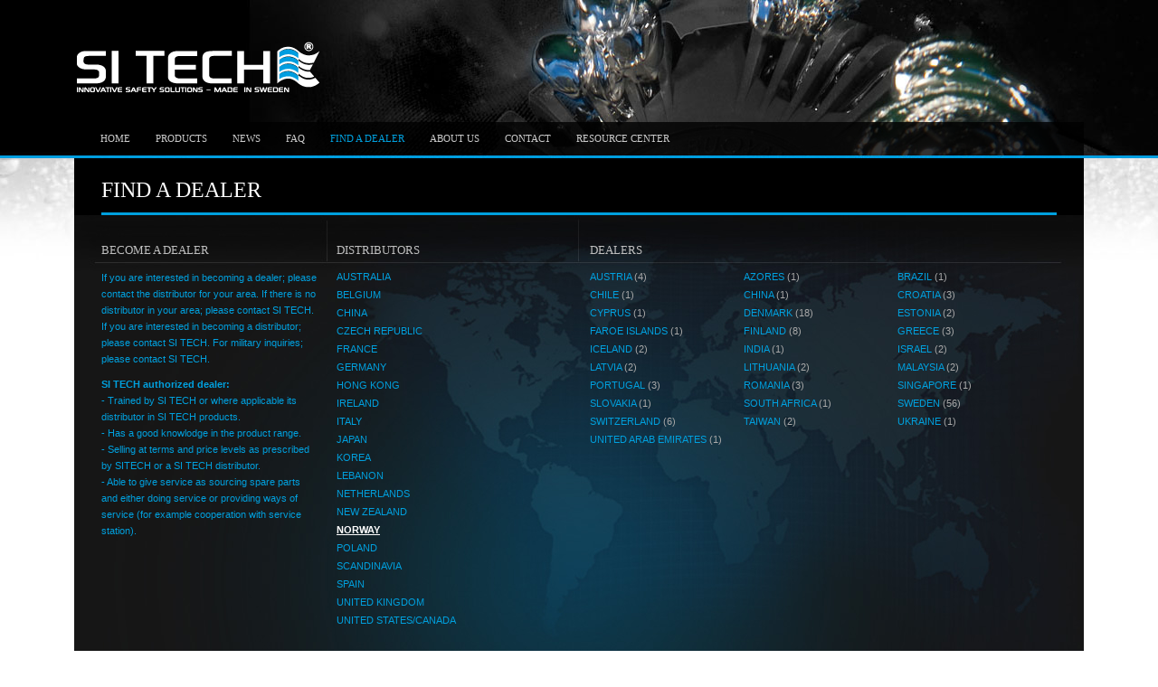

--- FILE ---
content_type: text/html; charset=utf-8
request_url: https://sitech.se/find-a-dealer/distributors/norway.aspx
body_size: 5234
content:

 <!doctype html>
<!-- paulirish.com/2008/conditional-stylesheets-vs-css-hacks-answer-neither/ -->
<!--[if lt IE 7]> <html class="no-js lt-ie9 lt-ie8 lt-ie7" lang="en"> <![endif]-->
<!--[if IE 7]>    <html class="no-js lt-ie9 lt-ie8" lang="en"> <![endif]-->
<!--[if IE 8]>    <html class="no-js lt-ie9" lang="en"> <![endif]-->
<!-- Consider adding a manifest.appcache: h5bp.com/d/Offline -->
<!--[if gt IE 8]><!--> <html class="no-js" lang="en"> <!--<![endif]-->
<head>
  <meta charset="utf-8">

  <!-- Use the .htaccess and remove these lines to avoid edge case issues.
       More info: h5bp.com/i/378 -->
  <meta http-equiv="X-UA-Compatible" content="IE=edge,chrome=1">

  <title>
NORWAY   - 

Distributors  - 
Find a dealer  - 


SI-TECH</title>
  <meta name="description" content="">
 <script src="http://ajax.googleapis.com/ajax/libs/jquery/1.7.1/jquery.min.js"></script>
  <script>window.jQuery || document.write('<script src="/scripts/libs/jquery-1.7.1.min.js"><\/script>')</script>


<script src="http://ajax.googleapis.com/ajax/libs/jqueryui/1.9.1/jquery-ui.min.js" type="text/javascript"></script>
<script src="/scripts/jquery.easing.1.3.js" type="text/javascript"></script>
<script src="/scripts/jquery.mousewheel.min.js" type="text/javascript"></script>
  <script src="/scripts/jquery.lightbox-0.5.min.js" type="text/javascript"></script>
  <!-- scripts concatenated and minified via build script -->
  <script src="/scripts/plugins.js"></script>
  <script src="/scripts/script.js"></script>
  <!-- end scripts -->
  <!-- Place favicon.ico and apple-touch-icon.png in the root directory: mathiasbynens.be/notes/touch-icons -->
  <link href='http://fonts.googleapis.com/css?family=Aldrich' rel='stylesheet' type='text/css'>
   <link rel="stylesheet" href="/css/style.css?v=10">
   <link rel="stylesheet" href="/css/faq.css?v=10">
  
      <link href="/css/jquery.mCustomScrollbar.css" rel="stylesheet" type="text/css" />


  
    
  
  
    <!-- Beginning of compulsory code below -->
        <link type="text/css" rel="stylesheet" media="screen" href="/css/helper.css">
        <link type="text/css" rel="stylesheet" media="screen" href="/css/dropdown/dropdown.upward.css">
	<link rel="stylesheet" href="/css/nivoslider/themes/default/default.css" type="text/css" media="screen" />
		<link rel="stylesheet" href="/css/nivoslider/themes/bar/bar.css" type="text/css" media="screen" />
		<link rel="stylesheet" href="/css/nivoslider/nivo-slider.css" type="text/css" media="screen" />
        <link href="/css/dropdown/dropdown.css" media="screen" rel="stylesheet" type="text/css" />
        <link href="/css/dropdown/themes/nvidia.com/default.advanced.css" media="screen" rel="stylesheet" type="text/css" />
    <!-- / END -->
     <link href="/css/jquery.lightbox-0.5.css" rel="stylesheet" type="text/css" />
  <!-- More ideas for your <head> here: h5bp.com/d/head-Tips -->

  <!-- All JavaScript at the bottom, except this Modernizr build.
       Modernizr enables HTML5 elements & feature detects for optimal performance.
       Create your own custom Modernizr build: www.modernizr.com/download/ -->
  <script src="/scripts/libs/modernizr-2.5.3.min.js"></script>
<link type="text/css" rel="stylesheet" media="screen" href="/css/fix.css">
</head>
<body>
  <!-- Prompt IE 6 users to install Chrome Frame. Remove this if you support IE 6.
       chromium.org/developers/how-tos/chrome-frame-getting-started -->
  <!--[if lt IE 7]><p class=chromeframe>Your browser is <em>ancient!</em> <a href="http://browsehappy.com/">Upgrade to a different browser</a> or <a href="http://www.google.com/chromeframe/?redirect=true">install Google Chrome Frame</a> to experience this site.</p><![endif]-->
	<header class="maxwidth autocenter clearfix" style="position:relative; height:175px;">

          <nav style="position:absolute; top:135px; left:0; background-color:#000; background-color:rgba(0,0,0,.8);" class="main maxwidth clearfix">
			  <div style="width:980px; padding-left:15px;">
            <!-- Beginning of compulsory code below -->
            <ul class="dropdown dropdown-horizontal">
              
        <li><a href="/" class="">Home</a></li>

             <li>
                <a style="" href="/products.aspx" >Products</a>
                
                
                 
             </li>
             <li>
                <a style="" href="/news.aspx" >News</a>
                
                
                 
             </li>
             <li>
                <a style="" href="/faq.aspx" >FAQ</a>
                
                
                 
             </li>
             <li>
                <a style="" href="/find-a-dealer.aspx"  class="selected">Find a dealer</a>
                
                
                 
             </li>
             <li>
                <a style="" href="/about-us.aspx" >About us</a>
                
                
                 
             </li>
             <li>
                <a style="" href="/contact.aspx" >Contact</a>
                
                
                 
             </li>
             <li>
                <a style="" href="/resource-center.aspx" >Resource center</a>
                
                
                 
             </li>

            </ul>
            
            <!-- / END -->
            </div>
          </nav>
      <div style="position:absolute; top:46px; left:3px;">
        <a href="/"><img src="/media/5029/logo.png" width="268" height="56" alt="logo"></a>
      </div>
  </header>

      
	<div id="content" style="background:#000 url('/media/27140/dealerbg3.jpg') 0 63px no-repeat; min-height:200px;" class="maxwidth autocenter clearfix content">
		<div style="border-bottom:3px solid #00a0de; margin:0 30px 0;">
		
			
				<h1 style="color: #fff;padding: 10px 0 0;line-height: 50px;margin: 0;">FIND A DEALER</h1> 
			 
				
		</div>
		<div id="dealerMenu" style="padding: 30px 0 0 30px;">
			<div style="width:240px; padding-right:20px; float:left;">
				<h3>BECOME A DEALER</h3>
				<div class="becomeaDealer">
				<div class="blueText">
<p>If you are interested in becoming a dealer; please contact the distributor for your area. If there is no distributor in your area; please contact SI TECH. If you are interested in becoming a distributor; please contact SI TECH. For military inquiries; please contact SI TECH.</p>
<p><strong>SI TECH authorized dealer:</strong> <br />- Trained by SI TECH or where applicable its distributor in SI TECH products. <br />- Has a good knowlodge in the product range. <br />- Selling at terms and price levels as prescribed by SITECH or a SI TECH distributor. <br />- Able to give service as sourcing spare parts and either doing service or providing ways of service (for example cooperation with service station).</p>
 </div>
					</div>
			</div>
			<div style="width:280px; float:left;">
				<h3>DISTRIBUTORS</h3>




        <ul id="distributors">
                <li><a href="/find-a-dealer/distributors/australia.aspx" >AUSTRALIA </a></li>
                <li><a href="/find-a-dealer/distributors/belgium.aspx" >BELGIUM </a></li>
                <li><a href="/find-a-dealer/distributors/china.aspx" >CHINA </a></li>
                <li><a href="/find-a-dealer/distributors/czech-republic.aspx" >CZECH REPUBLIC </a></li>
                <li><a href="/find-a-dealer/distributors/france.aspx" >FRANCE </a></li>
                <li><a href="/find-a-dealer/distributors/germany.aspx" >GERMANY </a></li>
                <li><a href="/find-a-dealer/distributors/hong-kong.aspx" >HONG KONG </a></li>
                <li><a href="/find-a-dealer/distributors/ireland.aspx" >IRELAND </a></li>
                <li><a href="/find-a-dealer/distributors/italy.aspx" >ITALY </a></li>
                <li><a href="/find-a-dealer/distributors/japan.aspx" >JAPAN </a></li>
                <li><a href="/find-a-dealer/distributors/korea.aspx" >KOREA </a></li>
                <li><a href="/find-a-dealer/distributors/lebanon.aspx" >LEBANON </a></li>
                <li><a href="/find-a-dealer/distributors/netherlands.aspx" >NETHERLANDS </a></li>
                <li><a href="/find-a-dealer/distributors/new-zealand.aspx" >NEW ZEALAND </a></li>
                <li><a href="/find-a-dealer/distributors/norway.aspx" class='active'>NORWAY </a></li>
                <li><a href="/find-a-dealer/distributors/poland.aspx" >POLAND </a></li>
                <li><a href="/find-a-dealer/distributors/scandinavia.aspx" >SCANDINAVIA </a></li>
                <li><a href="/find-a-dealer/distributors/spain.aspx" >SPAIN </a></li>
                <li><a href="/find-a-dealer/distributors/united-kingdom.aspx" >UNITED KINGDOM </a></li>
                <li><a href="/find-a-dealer/distributors/united-statescanada.aspx" >UNITED STATES/CANADA </a></li>
        </ul>

			</div>
			<div style="width:525px; float:left;">
				<h3>DEALERS</h3>




        <ul id="dealers">
                <li>					<div><a href="/find-a-dealer/dealers/austria.aspx" >AUSTRIA <span style="color:#aaa">(4)</span></a></div>
					<div><a href="/find-a-dealer/dealers/azores.aspx" >AZORES <span style="color:#aaa">(1)</span></a></div>
					<div><a href="/find-a-dealer/dealers/brazil.aspx" >BRAZIL <span style="color:#aaa">(1)</span></a></div>
			</li>
                <li>					<div><a href="/find-a-dealer/dealers/chile.aspx" >CHILE <span style="color:#aaa">(1)</span></a></div>
					<div><a href="/find-a-dealer/dealers/china.aspx" >CHINA <span style="color:#aaa">(1)</span></a></div>
					<div><a href="/find-a-dealer/dealers/croatia.aspx" >CROATIA <span style="color:#aaa">(3)</span></a></div>
			</li>
                <li>					<div><a href="/find-a-dealer/dealers/cyprus.aspx" >CYPRUS <span style="color:#aaa">(1)</span></a></div>
					<div><a href="/find-a-dealer/dealers/denmark.aspx" >DENMARK <span style="color:#aaa">(18)</span></a></div>
					<div><a href="/find-a-dealer/dealers/estonia.aspx" >ESTONIA <span style="color:#aaa">(2)</span></a></div>
			</li>
                <li>					<div><a href="/find-a-dealer/dealers/faroe-islands.aspx" >FAROE ISLANDS <span style="color:#aaa">(1)</span></a></div>
					<div><a href="/find-a-dealer/dealers/finland.aspx" >FINLAND <span style="color:#aaa">(8)</span></a></div>
					<div><a href="/find-a-dealer/dealers/greece.aspx" >GREECE <span style="color:#aaa">(3)</span></a></div>
			</li>
                <li>					<div><a href="/find-a-dealer/dealers/iceland.aspx" >ICELAND <span style="color:#aaa">(2)</span></a></div>
					<div><a href="/find-a-dealer/dealers/india.aspx" >INDIA <span style="color:#aaa">(1)</span></a></div>
					<div><a href="/find-a-dealer/dealers/israel.aspx" >ISRAEL <span style="color:#aaa">(2)</span></a></div>
			</li>
                <li>					<div><a href="/find-a-dealer/dealers/latvia.aspx" >LATVIA <span style="color:#aaa">(2)</span></a></div>
					<div><a href="/find-a-dealer/dealers/lithuania.aspx" >LITHUANIA <span style="color:#aaa">(2)</span></a></div>
					<div><a href="/find-a-dealer/dealers/malaysia.aspx" >MALAYSIA <span style="color:#aaa">(2)</span></a></div>
			</li>
                <li>					<div><a href="/find-a-dealer/dealers/portugal.aspx" >PORTUGAL <span style="color:#aaa">(3)</span></a></div>
					<div><a href="/find-a-dealer/dealers/romania.aspx" >ROMANIA <span style="color:#aaa">(3)</span></a></div>
					<div><a href="/find-a-dealer/dealers/singapore.aspx" >SINGAPORE <span style="color:#aaa">(1)</span></a></div>
			</li>
                <li>					<div><a href="/find-a-dealer/dealers/slovakia.aspx" >SLOVAKIA <span style="color:#aaa">(1)</span></a></div>
					<div><a href="/find-a-dealer/dealers/south-africa.aspx" >SOUTH AFRICA <span style="color:#aaa">(1)</span></a></div>
					<div><a href="/find-a-dealer/dealers/sweden.aspx" >SWEDEN <span style="color:#aaa">(56)</span></a></div>
			</li>
                <li>					<div><a href="/find-a-dealer/dealers/switzerland.aspx" >SWITZERLAND <span style="color:#aaa">(6)</span></a></div>
					<div><a href="/find-a-dealer/dealers/taiwan.aspx" >TAIWAN <span style="color:#aaa">(2)</span></a></div>
					<div><a href="/find-a-dealer/dealers/ukraine.aspx" >UKRAINE <span style="color:#aaa">(1)</span></a></div>
			</li>
                <li>					<div><a href="/find-a-dealer/dealers/united-arab-emirates.aspx" >UNITED ARAB EMIRATES <span style="color:#aaa">(1)</span></a></div>
			</li>
        </ul>

			</div>
		</div>
		<div style="clear:both;"></div>
		<div style="border-bottom:1px solid #00a0de; margin:0 30px 0;">
								<h2 style="color: #bfbfbf;padding: 10px 0 0;line-height: 23px;margin: 0;">NORWAY - DISTRIBUTORS</h2> 

		</div>
		<div id="ddResult">
			



        	<div class="row">
					<div class="item">
						<table cellpadding=0 cellspacing=0>
							<tr><td colspan=3><h1>SafeNor AS</h1></td></tr>
							<tr><td style="width:50px;">Contact:</td><td style="width:10px;"></td><td style="width:180px;">Rune Andresen</td></tr>
							<tr><td>E-mail:</td><td></td><td><a href="mailto:see website">see website</a></td></tr> 
						<tr><td>Phone:</td><td></td><td>+47 909 33 501</td></tr> 
						<tr><td>Fax:</td><td></td><td></td></tr> 
							<tr><td>Website:</td><td></td><td><a href="http://www.safenor.as">www.safenor.as</a></td></tr> 
							<tr><td>Address:</td><td></td><td style="white-space: pre-line">Sandeveien 101
3185 SKOPPUM
Norway
_______________________________
SI TECH APPROVED SERVICE CENTER (VALVES/HOSES/SIS)</td></tr> 
						
						</table>
					</div>
        	</div>

			
				
			
				
			
		</div>
		
	</div>


  <footer class="autocenter maxwidth clearfix" style="background:#000; margin-bottom:50px;">
	  <span>SI TECH AB | Tuntorp 154 | 454 93 Brastad | Sweden | Tel: +46 523 150 10 | E-mail: info@sitech.se, sales@sitech.se</span>
  </footer>


  <!-- JavaScript at the bottom for fast page loading -->

  <!-- Grab Google CDN's jQuery, with a protocol relative URL; fall back to local if offline -->



  
  
  
 
<script>
$(window).load(function() {
  mCustomScrollbars();
});

function mCustomScrollbars(){
  /* 
  malihu custom scrollbar function parameters: 
  1) scroll type (values: "vertical" or "horizontal")
  2) scroll easing amount (0 for no easing) 
  3) scroll easing type 
  4) extra bottom scrolling space for vertical scroll type only (minimum value: 1)
  5) scrollbar height/width adjustment (values: "auto" or "fixed")
  6) mouse-wheel support (values: "yes" or "no")
  7) scrolling via buttons support (values: "yes" or "no")
  8) buttons scrolling speed (values: 1-20, 1 being the slowest)
  */
  

  <!-- Insert default "scrollscript" markup here -->



}

/* function to fix the -10000 pixel limit of jquery.animate */
$.fx.prototype.cur = function(){
    if ( this.elem[this.prop] != null && (!this.elem.style || this.elem.style[this.prop] == null) ) {
      return this.elem[ this.prop ];
    }
    var r = parseFloat( jQuery.css( this.elem, this.prop ) );
    return typeof r == 'undefined' ? 0 : r;
}

/* function to load new content dynamically */
function LoadNewContent(id,file){
  $("#"+id+" .customScrollBox .content").load(file,function(){
    mCustomScrollbars();
  });
}
</script>
<script src="/scripts/jquery.mCustomScrollbar.js"></script>
  <script>
	      $(function() {
      $('#articleImages a.smallThumber').lightBox({fixedNavigation:true});
    });

    $(function() {
      $('#componentimages a.smallThumber').lightBox({fixedNavigation:true});
    });
    
    $(function() {
      $('#componentimages a.bigThumber').lightBox({fixedNavigation:true});
    });
    
    $(function() {
      $('article a[href$=".gif"], article a[href$=".jpg"], article a[href$=".png"], article a[href$=".bmp"]').lightBox({fixedNavigation:true});
    });
    
    </script>
<script>
  (function(i,s,o,g,r,a,m){i['GoogleAnalyticsObject']=r;i[r]=i[r]||function(){
  (i[r].q=i[r].q||[]).push(arguments)},i[r].l=1*new Date();a=s.createElement(o),
  m=s.getElementsByTagName(o)[0];a.async=1;a.src=g;m.parentNode.insertBefore(a,m)
  })(window,document,'script','//www.google-analytics.com/analytics.js','ga');

  ga('create', 'UA-7241111-25', 'sitech.se');
  ga('send', 'pageview');

</script>
</body>
</html>


--- FILE ---
content_type: text/css
request_url: https://sitech.se/css/style.css?v=10
body_size: 5587
content:

/*
 * HTML5 Boilerplate
 *
 * What follows is the result of much research on cross-browser styling.
 * Credit left inline and big thanks to Nicolas Gallagher, Jonathan Neal,
 * Kroc Camen, and the H5BP dev community and team.
 *
 * Detailed information about this CSS: h5bp.com/css
 *
 * ==|== normalize ==========================================================
 */


/* =============================================================================
   HTML5 display definitions
   ========================================================================== */

article, aside, details, figcaption, figure, footer, header, hgroup, nav, section { display: block; }
audio, canvas, video { display: inline-block; *display: inline; *zoom: 1; }
audio:not([controls]) { display: none; }
[hidden] { display: none; }


/* =============================================================================
   Base
   ========================================================================== */

/*
 * 1. Correct text resizing oddly in IE6/7 when body font-size is set using em units
 * 2. Prevent iOS text size adjust on device orientation change, without disabling user zoom: h5bp.com/g
 */

html { font-size: 100%; -webkit-text-size-adjust: 100%; -ms-text-size-adjust: 100%; }

html, button, input, select, textarea { font-family: Arial, sans-serif; color: #222; }

body { margin: 0; font-size: 1em; line-height: 1.4; }

/*
 * Remove text-shadow in selection highlight: h5bp.com/i
 * These selection declarations have to be separate
 * Also: hot pink! (or customize the background color to match your design)
 */

::-moz-selection { background: #093; color: #fff; text-shadow: none; }
::selection { background: #093; color: #fff; text-shadow: none; }


/* =============================================================================
   Links
   ========================================================================== */

a { color: #00e; }
a:visited { color: #00e; }
a:hover { color: #06e; }
a:focus { outline: thin dotted; }

/* Improve readability when focused and hovered in all browsers: h5bp.com/h */
a:hover, a:active { outline: 0; }


/* =============================================================================
   Typography
   ========================================================================== */

abbr[title] { border-bottom: 1px dotted; }

b, strong { font-weight: bold; }

blockquote { margin: 1em 40px; }

dfn { font-style: italic; }

hr { display: block; height: 1px; border: 0; border-top: 1px solid #ccc; margin: 1em 0; padding: 0; }

ins { background: #ff9; color: #000; text-decoration: none; }

mark { background: #ff0; color: #000; font-style: italic; font-weight: bold; }

/* Redeclare monospace font family: h5bp.com/j */
pre, code, kbd, samp { font-family: monospace, serif; _font-family: 'courier new', monospace; font-size: 1em; }

/* Improve readability of pre-formatted text in all browsers */
pre { white-space: pre; white-space: pre-wrap; word-wrap: break-word; }

q { quotes: none; }
q:before, q:after { content: ""; content: none; }

small { font-size: 85%; }

/* Position subscript and superscript content without affecting line-height: h5bp.com/k */
sub, sup { font-size: 75%; line-height: 0; position: relative; vertical-align: baseline; }
sup { top: -0.5em; }
sub { bottom: -0.25em; }


/* =============================================================================
   Lists
   ========================================================================== */

ul, ol { margin: 1em 0; padding: 0 0 0 40px; }
dd { margin: 0 0 0 40px; }
nav ul, nav ol { list-style: none; list-style-image: none; margin: 0; padding: 0; }


/* =============================================================================
   Embedded content
   ========================================================================== */

/*
 * 1. Improve image quality when scaled in IE7: h5bp.com/d
 * 2. Remove the gap between images and borders on image containers: h5bp.com/i/440
 */

img { border: 0; -ms-interpolation-mode: bicubic; vertical-align: middle; }

/*
 * Correct overflow not hidden in IE9
 */

svg:not(:root) { overflow: hidden; }


/* =============================================================================
   Figures
   ========================================================================== */

figure { margin: 0; }


/* =============================================================================
   Forms
   ========================================================================== */

form { margin: 0; }
fieldset { border: 0; margin: 0; padding: 0; }

/* Indicate that 'label' will shift focus to the associated form element */
label { cursor: pointer; }

/*
 * 1. Correct color not inheriting in IE6/7/8/9
 * 2. Correct alignment displayed oddly in IE6/7
 */

legend { border: 0; *margin-left: -7px; padding: 0; white-space: normal; }

/*
 * 1. Correct font-size not inheriting in all browsers
 * 2. Remove margins in FF3/4 S5 Chrome
 * 3. Define consistent vertical alignment display in all browsers
 */

button, input, select, textarea { font-size: 100%; margin: 0; vertical-align: baseline; *vertical-align: middle; }

/*
 * 1. Define line-height as normal to match FF3/4 (set using !important in the UA stylesheet)
 */

button, input { line-height: normal; }

/*
 * 1. Display hand cursor for clickable form elements
 * 2. Allow styling of clickable form elements in iOS
 * 3. Correct inner spacing displayed oddly in IE7 (doesn't effect IE6)
 */

button, input[type="button"], input[type="reset"], input[type="submit"] { cursor: pointer; -webkit-appearance: button; *overflow: visible; }

/*
 * Re-set default cursor for disabled elements
 */

button[disabled], input[disabled] { cursor: default; }

/*
 * Consistent box sizing and appearance
 */

input[type="checkbox"], input[type="radio"] { box-sizing: border-box; padding: 0; *width: 13px; *height: 13px; }
input[type="search"] { -webkit-appearance: textfield; -moz-box-sizing: content-box; -webkit-box-sizing: content-box; box-sizing: content-box; }
input[type="search"]::-webkit-search-decoration, input[type="search"]::-webkit-search-cancel-button { -webkit-appearance: none; }

/*
 * Remove inner padding and border in FF3/4: h5bp.com/l
 */

button::-moz-focus-inner, input::-moz-focus-inner { border: 0; padding: 0; }

/*
 * 1. Remove default vertical scrollbar in IE6/7/8/9
 * 2. Allow only vertical resizing
 */

textarea { overflow: auto; vertical-align: top; resize: vertical; }

/* Colors for form validity */
input:valid, textarea:valid {  }
input:invalid, textarea:invalid { background-color: #f0dddd; }


/* =============================================================================
   Tables
   ========================================================================== */

table { border-collapse: collapse; border-spacing: 0; }
td { vertical-align: top; }


/* =============================================================================
   Chrome Frame Prompt
   ========================================================================== */

.chromeframe { margin: 0.2em 0; background: #ccc; color: black; padding: 0.2em 0; }


/* ==|== primary styles =====================================================
   Author:
   ========================================================================== */
   

/* globals */
body {background:url(/images/img/pixel_grid_bak.gif);}
.maxwidth {width:1117px;}
.autocenter {margin-left:auto; margin-right:auto;}
h1, h2, h3, h4, h5, h6 {font-family:'Aldrich'; font-weight:500; margin:0; padding:0;}
.textcolorgreen {color:#279f35 !important;}
.textcolororange {color:#F29213 !important;}
a,a:visited {color:#279f35; text-decoration:none; text-transform:normal;}
.innerright a, .downloads a{color:#279f35; text-decoration:none; text-transform:uppercase;}

/* main nav */
nav.main li {float:left;}
nav.main a {font-family:'Aldrich'; color:#fff; text-decoration:none; padding:10px; line-height:33px; font-size:11px; font-weight:normal;}
nav.main ul.dropdown ul a {line-height:20px;}

/* content */

.content {color:#bfbfbf;}

.content p {font-size:13px; line-height:1.7em; margin:0; padding:0 0 10px 0;}
.content li {font-size:13px; line-height:1.5em; margin:0;}
.content td {font-size:13px;}
.content p.imagetext {font-size:12px; line-height:1.4em;}

.content hgroup {padding-bottom:20px;}
.content h1 {color:#279f35; padding:0; margin:0 0 10px 0; font-size:1.5em;}
.content hgroup h1 {color:#575757; font-size:22px; padding:0; margin:0; text-transform:uppercase;}
.content hgroup h3 {color:#279f35; font-size:12px; padding:0; margin:0; text-transform:uppercase;}

.content hr {border:0; border-bottom:thin #666 solid; margin:0 0 5px 0; padding:0;}

.content h2 {color:#279f35; font-size:14px; padding:6px 0; margin:0; text-transform:uppercase;}
/*.content .innerright h2 {color:#f29213;}*/
.content .innerright img {margin:13px 0;}

.downloads {margin-bottom:30px;}
.downloads td {height:25px;}
.content h2.dlh {padding:4px 4px 2px 6px;; background-color:#272727; margin-bottom:8px;}

.dealers {margin-bottom:30px;}
.dealers td {height:25px;}
.dealers a{color:#279f35; text-decoration:none; text-transform:normal;}

.highresimages {margin-bottom:20px;}
.highresimages p {margin:0; padding:0; line-height:1em; font-size:10px;}
.highresimages a {text-decoration:none; color:#279f35}

/* news */
.newsitem {position:relative; padding:0; margin:0 0 15px 0; width:300px; height:78px;}
.newsitem p {margin:0; padding:0; line-height:12px; font-size:11px;}
.newsimage {position:absolute; top:0;}
.newsdate {position:absolute; left: 145px; top:0; color:#0197d1;}
.newstext {position:absolute; left: 145px; top:15px;}
.newsreadmore {position:absolute; left: 145px; top:65px;}
.newsreadmore a{color:#279f35; text-decoration:none; text-transform:uppercase;}


/* component */
#componentimages img.bigThumb {border:0; margin:0; padding:0; float:left;}
#componentimages ul {margin:0; padding:0; float:right;}

#componentimages ul li {margin:0; padding:0; list-style:none; border-bottom:1px black solid;}
#componentimages ul li img {margin:0; padding:0; border:0;}

#componentinfo p {padding: 0 0 10px 15px; line-height:1.5em;}

#morecomponents {margin:0; padding:0;}
#morecomponents li {margin:0 0 20px 0; padding:0; list-style:none;}

#moremerchandises{margin:0; padding:20px 0 0 120px; width:1020px;}
#moremerchandises li {margin:0 0 40px 0; padding:0; list-style:none; float:left; width:253px;}


#downloadrelatedfiles ul {margin:0; padding:0;}
#downloadrelatedfiles ul li {padding:5px 0 5px 0; list-style:none; border-bottom:1px #333 solid;}
#downloadrelatedfiles ul li a:hover {color:#00a0de;}

#tech p , #tech table td p 
  {
  font-size: 10px;
  line-height: 1.2em;
  margin: 0;
  padding: 0;
  }
#tech td {vertical-valign:text-top;}

/* Editorstuff */
p.bluetext, span.bluetext{color:#00a0de !important;}
p.greentext, span.greentext{color:#279F35 !important;}
p.faqcat{
  background:#272727;
  padding:6px;
  color:#F29213;
}


/* paging*/
nav #paging
{
  margin:0;
  padding:0 0 0 20px;
}

nav #paging li
{
  margin:0 10px 0 0;
  padding:0;
  list-style:none;
  float:left;
}

#contactform input
{
  margin:0 0 8px;
  font-size:12px;
}
/* ==|== media queries ======================================================
   EXAMPLE Media Query for Responsive Design.
   This example overrides the primary ('mobile first') styles
   Modify as content requires.
   ========================================================================== */

@media only screen and (min-width: 35em) {
  /* Style adjustments for viewports that meet the condition */
}



/* ==|== non-semantic helper classes ========================================
   Please define your styles before this section.
   ========================================================================== */

/* For image replacement */
.ir { display: block; border: 0; text-indent: -999em; overflow: hidden; background-color: transparent; background-repeat: no-repeat; text-align: left; direction: ltr; *line-height: 0; }
.ir br { display: none; }

/* Hide from both screenreaders and browsers: h5bp.com/u */
.hidden { display: none !important; visibility: hidden; }

/* Hide only visually, but have it available for screenreaders: h5bp.com/v */
.visuallyhidden { border: 0; clip: rect(0 0 0 0); height: 1px; margin: -1px; overflow: hidden; padding: 0; position: absolute; width: 1px; }

/* Extends the .visuallyhidden class to allow the element to be focusable when navigated to via the keyboard: h5bp.com/p */
.visuallyhidden.focusable:active, .visuallyhidden.focusable:focus { clip: auto; height: auto; margin: 0; overflow: visible; position: static; width: auto; }

/* Hide visually and from screenreaders, but maintain layout */
.invisible { visibility: hidden; }

/* Contain floats: h5bp.com/q */
.clearfix:before, .clearfix:after { content: ""; display: table; }
.clearfix:after { clear: both; }
.clearfix { *zoom: 1; }



/* ==|== print styles =======================================================
   Print styles.
   Inlined to avoid required HTTP connection: h5bp.com/r
   ========================================================================== */

@media print {
  * { background: transparent !important; color: black !important; box-shadow:none !important; text-shadow: none !important; filter:none !important; -ms-filter: none !important; } /* Black prints faster: h5bp.com/s */
  a, a:visited { text-decoration: underline; }
  a[href]:after { content: " (" attr(href) ")"; }
  abbr[title]:after { content: " (" attr(title) ")"; }
  .ir a:after, a[href^="javascript:"]:after, a[href^="#"]:after { content: ""; }  /* Don't show links for images, or javascript/internal links */
  pre, blockquote { border: 1px solid #999; page-break-inside: avoid; }
  thead { display: table-header-group; } /* h5bp.com/t */
  tr, img { page-break-inside: avoid; }
  img { max-width: 100% !important; }
  @page { margin: 0.5cm; }
  p, h2, h3 { orphans: 3; widows: 3; }
  h2, h3 { page-break-after: avoid; }
}















































































/* EDITOR PROPERTIES - PLEASE DON'T DELETE THIS LINE TO AVOID DUPLICATE PROPERTIES */


--- FILE ---
content_type: text/css
request_url: https://sitech.se/css/faq.css?v=10
body_size: 50
content:

body{background-color:#000; color:#bfbfbf;}






.orangeText a {color:#ff9900;}




/* EDITOR PROPERTIES - PLEASE DON'T DELETE THIS LINE TO AVOID DUPLICATE PROPERTIES */
.question {
color:#888;
}

.answer {
color:#fff;
}

h3 {

}

.orangeText {
color:#ff9900 !important;
}

.blueText {
color:#00a0de !important;
}

.whiteText {
color:#fff;
}



--- FILE ---
content_type: text/css
request_url: https://sitech.se/css/jquery.mCustomScrollbar.css
body_size: 2286
content:
/* content block mcs_newscontainer */
#mcs_newscontainer{position:relative; margin:0; width:325px; height:240px; padding:0; top:25px;}

#mcs_newscontainer .customScrollBox{position:relative; height:100%; overflow:hidden;}
#mcs_newscontainer .customScrollBox .container{position:relative; width:295px; top:0; float:left;}
#mcs_newscontainer .customScrollBox .content{clear:both;}

#mcs_newscontainer .dragger_container{
  position:relative; 
  width:2px; 
  height:220px; 
  float:left; 
  margin:20px 0 0 15px; 
  background:#000; 
  cursor:pointer;
  -moz-border-radius:2px; 
  -khtml-border-radius:2px; 
  -webkit-border-radius:2px; 
  border-radius:2px; 
  cursor:s-resize;}

#mcs_newscontainer .dragger{
  position:absolute; 
  width:4px; 
  height:60px; 
  background:#999; 
  text-align:center; 
  line-height:60px; 
  color:#666; 
  overflow:hidden; 
  cursor:pointer; 
  -moz-border-radius:4px; 
  -khtml-border-radius:4px; 
  -webkit-border-radius:4px; 
  border-radius:4px;}

#mcs_newscontainer .dragger_pressed{
  position:absolute; 
  width:4px; 
  height:60px; 
  background:#279f35; 
  text-align:center; 
  line-height:60px; 
  color:#666; 
  overflow:hidden; 
  -moz-border-radius:4px; 
  -khtml-border-radius:4px; 
  -webkit-border-radius:4px; 
  border-radius:4px; 
  cursor:s-resize;}

#mcs_newscontainer .scrollUpBtn,#mcs_newscontainer .scrollDownBtn{
  position:absolute; 
  display:inline-block; 
  width:300px; 
  height:15px; 
  margin-right:12px; 
  text-decoration:none; 
  filter:alpha(opacity=100); 
  -moz-opacity:1; 
  -khtml-opacity:1; 
  opacity:1; 
  border-top:1px solid #575757; 
  border-bottom:1px solid #575757;}
#mcs_newscontainer .scrollUpBtn{top:-30px; background:url(/images/img/mcs_btnUp.png) center center no-repeat;}
#mcs_newscontainer .scrollDownBtn{bottom:-30px; background:url(/images/img/mcs_btnDown.png) center center no-repeat;}
#mcs_newscontainer .scrollUpBtn:hover,#mcs_newscontainer .scrollDownBtn:hover{filter:alpha(opacity=60); -moz-opacity:0.60; -khtml-opacity:0.60; opacity:0.60;}





/* content block mcs_downloadscontainer */
#mcs_downloadscontainer{position:relative; margin:0; width:680px; height:410px; padding:0; top:25px;}

#mcs_downloadscontainer .customScrollBox{position:relative; height:100%; overflow:hidden;}
#mcs_downloadscontainer .customScrollBox .container{position:relative; width:660px; top:0; float:left;}
#mcs_downloadscontainer .customScrollBox .content{clear:both;}

#mcs_downloadscontainer .dragger_container{
  position:relative; 
  width:2px; 
  height:370px; 
  float:left; 
  margin:20px 0 0 15px; 
  background:#000; 
  cursor:pointer;
  -moz-border-radius:2px; 
  -khtml-border-radius:2px; 
  -webkit-border-radius:2px; 
  border-radius:2px; 
  cursor:s-resize;}

#mcs_downloadscontainer .dragger{
  position:absolute; 
  width:4px; 
  height:60px; 
  background:#999; 
  text-align:center; 
  line-height:60px; 
  color:#666; 
  overflow:hidden; 
  cursor:pointer; 
  -moz-border-radius:4px; 
  -khtml-border-radius:4px; 
  -webkit-border-radius:4px; 
  border-radius:4px;}

#mcs_downloadscontainer .dragger_pressed{
  position:absolute; 
  width:4px; 
  height:60px; 
  background:#279f35; 
  text-align:center; 
  line-height:60px; 
  color:#666; 
  overflow:hidden; 
  -moz-border-radius:4px; 
  -khtml-border-radius:4px; 
  -webkit-border-radius:4px; 
  border-radius:4px; 
  cursor:s-resize;}

#mcs_downloadscontainer .scrollUpBtn,#mcs_downloadscontainer .scrollDownBtn{
  position:absolute; 
  display:inline-block; 
  width:660px; 
  height:15px; 
  margin-right:12px; 
  text-decoration:none; 
  filter:alpha(opacity=100); 
  -moz-opacity:1; 
  -khtml-opacity:1; 
  opacity:1; 
  border-top:1px solid #575757; 
  border-bottom:1px solid #575757;}
#mcs_downloadscontainer .scrollUpBtn{top:-30px; background:url(/images/img/mcs_btnUp.png) center center no-repeat;}
#mcs_downloadscontainer .scrollDownBtn{bottom:-30px; background:url(/images/img/mcs_btnDown.png) center center no-repeat;}
#mcs_downloadscontainer .scrollUpBtn:hover,#mcs_downloadscontainer .scrollDownBtn:hover{filter:alpha(opacity=60); -moz-opacity:0.60; -khtml-opacity:0.60; opacity:0.60;}





/* content block mcs_highresimagescontainer */
#mcs_highresimagescontainer{position:relative; margin:0; width:680px; height:140px; padding:0; top:25px;}

#mcs_highresimagescontainer .customScrollBox{position:relative; height:100%; overflow:hidden;}
#mcs_highresimagescontainer .customScrollBox .container{position:relative; width:660px; top:0; float:left;}
#mcs_highresimagescontainer .customScrollBox .content{clear:both;}

#mcs_highresimagescontainer .dragger_container{
  position:relative; 
  width:2px; 
  height:100px; 
  float:left; 
  margin:20px 0 0 15px; 
  background:#000; 
  cursor:pointer;
  -moz-border-radius:2px; 
  -khtml-border-radius:2px; 
  -webkit-border-radius:2px; 
  border-radius:2px; 
  cursor:s-resize;}

#mcs_highresimagescontainer .dragger{
  position:absolute; 
  width:4px; 
  height:60px; 
  background:#999; 
  text-align:center; 
  line-height:60px; 
  color:#666; 
  overflow:hidden; 
  cursor:pointer; 
  -moz-border-radius:4px; 
  -khtml-border-radius:4px; 
  -webkit-border-radius:4px; 
  border-radius:4px;}

#mcs_highresimagescontainer .dragger_pressed{
  position:absolute; 
  width:4px; 
  height:60px; 
  background:#279f35; 
  text-align:center; 
  line-height:60px; 
  color:#666; 
  overflow:hidden; 
  -moz-border-radius:4px; 
  -khtml-border-radius:4px; 
  -webkit-border-radius:4px; 
  border-radius:4px; 
  cursor:s-resize;}

#mcs_highresimagescontainer .scrollUpBtn,#mcs_highresimagescontainer .scrollDownBtn{
  position:absolute; 
  display:inline-block; 
  width:660px; 
  height:15px; 
  margin-right:12px; 
  text-decoration:none; 
  filter:alpha(opacity=100); 
  -moz-opacity:1; 
  -khtml-opacity:1; 
  opacity:1; 
  border-top:1px solid #575757; 
  border-bottom:1px solid #575757;}
#mcs_highresimagescontainer .scrollUpBtn{top:-30px; background:url(/images/img/mcs_btnUp.png) center center no-repeat;}
#mcs_highresimagescontainer .scrollDownBtn{bottom:-30px; background:url(/images/img/mcs_btnDown.png) center center no-repeat;}
#mcs_highresimagescontainer .scrollUpBtn:hover,#mcs_highresimagescontainer .scrollDownBtn:hover{filter:alpha(opacity=60); -moz-opacity:0.60; -khtml-opacity:0.60; opacity:0.60;}





/* content block mcs_dealerscontainer */
#mcs_dealerscontainer {position:relative; margin:0; width:680px; height:410px; padding:0; top:25px;}

#mcs_dealerscontainer .customScrollBox{position:relative; height:100%; overflow:hidden;}
#mcs_dealerscontainer .customScrollBox .container{position:relative; width:660px; top:0; float:left;}
#mcs_dealerscontainer .customScrollBox .content{clear:both;}

#mcs_dealerscontainer .dragger_container{
  position:relative; 
  width:2px; 
  height:370px; 
  float:left; 
  margin:20px 0 0 15px; 
  background:#000; 
  cursor:pointer;
  -moz-border-radius:2px; 
  -khtml-border-radius:2px; 
  -webkit-border-radius:2px; 
  border-radius:2px; 
  cursor:s-resize;}

#mcs_dealerscontainer .dragger{
  position:absolute; 
  width:4px; 
  height:60px; 
  background:#999; 
  text-align:center; 
  line-height:60px; 
  color:#666; 
  overflow:hidden; 
  cursor:pointer; 
  -moz-border-radius:4px; 
  -khtml-border-radius:4px; 
  -webkit-border-radius:4px; 
  border-radius:4px;}

#mcs_dealerscontainer .dragger_pressed{
  position:absolute; 
  width:4px; 
  height:60px; 
  background:#279f35; 
  text-align:center; 
  line-height:60px; 
  color:#666; 
  overflow:hidden; 
  -moz-border-radius:4px; 
  -khtml-border-radius:4px; 
  -webkit-border-radius:4px; 
  border-radius:4px; 
  cursor:s-resize;}

#mcs_dealerscontainer .scrollUpBtn,#mcs_dealerscontainer .scrollDownBtn{
  position:absolute; 
  display:inline-block; 
  width:660px; 
  height:15px; 
  margin-right:12px; 
  text-decoration:none; 
  filter:alpha(opacity=100); 
  -moz-opacity:1; 
  -khtml-opacity:1; 
  opacity:1; 
  border-top:1px solid #575757; 
  border-bottom:1px solid #575757;}
#mcs_dealerscontainer .scrollUpBtn{top:-30px; background:url(/images/img/mcs_btnUp.png) center center no-repeat;}
#mcs_dealerscontainer .scrollDownBtn{bottom:-30px; background:url(/images/img/mcs_btnDown.png) center center no-repeat;}
#mcs_dealerscontainer .scrollUpBtn:hover,#mcs_dealerscontainer .scrollDownBtn:hover{filter:alpha(opacity=60); -moz-opacity:0.60; -khtml-opacity:0.60; opacity:0.60;}





/* content block mcs_componentcontainer*/
#mcs_componentcontainer {position:relative; margin:0; width:420px; height:322px; padding:0; top:30px;}

#mcs_componentcontainer .customScrollBox{position:relative; height:100%; overflow:hidden;}
#mcs_componentcontainer .customScrollBox .container{position:relative; width:390px; top:0; float:left;}
#mcs_componentcontainer .customScrollBox .content{clear:both;}

#mcs_componentcontainer .dragger_container{
  position:relative; 
  width:2px; 
  height:280px; 
  float:left; 
  margin:20px 0 0 15px; 
  background:#000; 
  cursor:pointer;
  -moz-border-radius:2px; 
  -khtml-border-radius:2px; 
  -webkit-border-radius:2px; 
  border-radius:2px; 
  cursor:s-resize;}

#mcs_componentcontainer .dragger{
  position:absolute; 
  width:4px; 
  height:60px; 
  background:#999; 
  text-align:center; 
  line-height:60px; 
  color:#666; 
  overflow:hidden; 
  cursor:pointer; 
  -moz-border-radius:4px; 
  -khtml-border-radius:4px; 
  -webkit-border-radius:4px; 
  border-radius:4px;}

#mcs_componentcontainer .dragger_pressed{
  position:absolute; 
  width:4px; 
  height:60px; 
  background:#279f35; 
  text-align:center; 
  line-height:60px; 
  color:#666; 
  overflow:hidden; 
  -moz-border-radius:4px; 
  -khtml-border-radius:4px; 
  -webkit-border-radius:4px; 
  border-radius:4px; 
  cursor:s-resize;}

#mcs_componentcontainer .scrollUpBtn,#mcs_componentcontainer .scrollDownBtn{
  position:absolute; 
  display:inline-block; 
  width:390px; 
  height:15px; 
  margin-right:12px; 
  text-decoration:none; 
  filter:alpha(opacity=100); 
  -moz-opacity:1; 
  -khtml-opacity:1; 
  opacity:1; 
  border-top:1px solid #575757; 
  border-bottom:1px solid #575757;}
#mcs_componentcontainer .scrollUpBtn{top:-30px; background:url(/images/img/mcs_btnUp.png) center center no-repeat;}
#mcs_componentcontainer .scrollDownBtn{bottom:-30px; background:url(/images/img/mcs_btnDown.png) center center no-repeat;}
#mcs_componentcontainer .scrollUpBtn:hover,#mcs_componentcontainer .scrollDownBtn:hover{filter:alpha(opacity=60); -moz-opacity:0.60; -khtml-opacity:0.60; opacity:0.60;}















/* EDITOR PROPERTIES - PLEASE DON'T DELETE THIS LINE TO AVOID DUPLICATE PROPERTIES */


--- FILE ---
content_type: text/css
request_url: https://sitech.se/css/dropdown/dropdown.upward.css
body_size: 188
content:
@charset "UTF-8";

/**
 * Horizontal Upward CSS Drop-Down Menu Component
 *
 * @file		dropdown.upward.css
 * @package		Dropdown
 * @version		0.1.2
 * @type		Transitional
 * @requires	dropdown.upward.css
 * @browsers	Windows: IE7+, Opera7+, Firefox3+
 *				Mac OS: Safari2+, Firefox3+
 *
 * @link		http://www.lwis.net/free-css-drop-down-menu
 * @copyright	2008-2012 Live Web Initiatives, http://www.lwis.net, http://www.lwis.net
 *
 */

@import "dropdown.css";

ul.dropdown-upward ul {
 top: auto !important;
 bottom: 100%;
}

ul.dropdown-upward ul ul {
 bottom: 1px;
}

--- FILE ---
content_type: text/css
request_url: https://sitech.se/css/dropdown/themes/nvidia.com/default.advanced.css
body_size: 380
content:
@charset "UTF-8";

/** 
 * NVIDIA Advanced CSS Drop-Down Menu Theme
 *
 * @file		default.advanced.css
 * @name		NVIDIA
 * @version		0.1
 * @type		transitional
 * @browsers	Windows: IE7+, Opera7+, Firefox3+
 *				Mac OS: Safari2+, Firefox3+
 *
 * @link		http://www.lwis.net/free-css-drop-down-menu
 * @copyright	2008-2012 Live Web Initiatives, http://www.lwis.net
 *
 */

@import "default.css";


/* -- Base style extension -- */

ul.dropdown li a {
 display: block;
 padding: 7px 14px;
}


/* -- Base style override -- */

ul.dropdown li {
 padding: 0;
}


/* -- Base style reinitiate: post-override activities -- */

ul.dropdown li.dir {
 padding: 7px 20px 7px 14px;
}

ul.dropdown ul li.dir {
 padding-right: 15px;
}


/* -- Custom -- */

ul.dropdown ul a {
 padding: 4px 5px 4px 14px;
 width: 151px; /* Especially for IE */
}

ul.dropdown ul a:hover, ul.dropdown ul a.selected {
 color: #279f35;
}


/* -- Drop-down open -- */

ul.dropdown li:hover > a.dir, ul.dropdown li:hover > a.selected {
 color: #279f35;
}

ul.dropdown ul li:hover > a.dir, ul.dropdown ul li:hover > a.selected {
 color: #279f35;
}

--- FILE ---
content_type: text/css
request_url: https://sitech.se/css/fix.css
body_size: 2097
content:
html {
overflow: -moz-scrollbars-vertical;
overflow-y: scroll;
}

body{
	background:url('/media/5072/bg.jpg') no-repeat center top;
}

ul, ol {
margin: 0 18px;
padding: 0;
	list-style-type:none;
	list-style-image: url('/media/12741/ul_dot.png');
}

a, a:visited {
	color: #00a0de;
	text-decoration: none;
	text-transform: normal;
}

ul.dropdown a:link, ul.dropdown a:visited {
	color: #ccc;
	text-decoration: none;
}

ul.dropdown a:hover, ul.dropdown a.selected {
	color: #00a0de;
	text-decoration: none;
}

ul.dropdown li:hover > a.dir, ul.dropdown li:hover > a.selected {
	color: #00a0de;
}

nav.main a {
	font-family: 'Aldrich';
	color: #fff;
	text-decoration: none;
	padding: 10px;
	line-height: 23px;
	font-size: 11px;
	font-weight: normal;
}

.spotItem
{
	width:268px;
	height:196px;
	border: 1px solid #ddd;
	float:left;
	margin-right:12px;
}

.lt-ie9 .spotItem
{
	width:268px;
	height:196px;
	border: 1px solid #ddd;
	float:left;
	margin-right:5px;
}

.spotItem:last-child
{
	margin:0;
}

.spotItem h1
{
	color: #fff;
	background: #00a0de url('/media/5183/spotBG.gif');
	line-height: 28px;
	font-size: 12px;
	padding-left: 10px;
	margin:0;
}

.spotRow{
	margin:0 0 12px;	
}

::selection {
	background: #00a0de;
	color: #000;
	text-shadow: none;
}

.newsSpot{
	background:url('/media/5188/newsSpotBG.jpg') no-repeat center 28px;
	border: 1px solid #ddd;
}

.newsSpot h1
{
	color: #fff;
	background: #00a0de url('/media/5183/spotBG.gif');
	line-height: 28px;
	font-size: 12px;
	padding-left: 10px;
	margin:0;
}

footer span{
	color: #fff;
	text-align:center;
	font-size:12px;
	display:block;
	line-height:40px;
}

.maxwidth {
	width: 1116px;
}

#suHeader
{
	float:left;	
}

#suHeader h1
{
	color: #000;
	line-height: 50px;
	padding-left: 24px;
}

#suForm{
	float:right;
}

.suText{
	padding: 7px;
	margin-top: 6px;
	margin-right: 15px;
	border: 1px solid #ccc;
	border-radius: 5px;
}

#suButton
{
	padding: 7px 30px;
	margin: 0 31px 0 0px;
	border: 1px solid #888;
	border-radius: 17px;
	background-color: #bbb;
	
}

#contWeath
{
	margin:12px 0;
	background:#000000;
	height:200px;
}


#productCatMenu
{
	width:1116px;
	height:59px;
	background:#ccc;
}

#productCatMenu .menuItem
{
	width: 184px;
	height: 28px;
	background: #00a0de url('/media/5183/spotBG.gif');
	margin: 1px 2px 0 0;
	float: left;
}
#productCatMenu .menuItem a
{
	color: white;
	font-size: 11px;
	line-height: 26px;
	padding-left: 10px;
	display:block;
	text-transform:uppercase;
}

#productCatMenu .menuItem.active a
{
	color: white;
	font-size: 11px;
	line-height: 26px;
	padding-left: 10px;
	display:block;
	text-decoration:underline;
	font-weight:bold;
	
}

#productCat{
	background: #000;
	min-height: 700px;
}
#productCat #productCatHero{
	width: 1116px;
	height: 445px;
	position: relative;
	border-bottom: 1px solid #333;
}

#productCat #productCatHero h1{
	color: #fff;
	position: absolute;
	top: 15px;
	left: 30px;
}

#productCat #productCatHero #heroText{
	position: absolute;
	top: 100px;
	left: 65px;
	width: 455px;
}

.productsInCatRow .productItem {
	float: left;
	border: 1px solid #666;
	margin-left: 20px;
	margin-top: 20px;
	width: 197px;
	padding: 0px;
}
.productsInCatRow .productItem h1{
	color: #fff;
	background: #00a0de url('/media/5183/spotBG.gif');
	line-height: 28px;
	font-size: 12px;
	padding-left: 10px;
	margin:0;
}
.productsInCatRow .productItem .productItemContent{
	padding:4px
		
}	
.productsInCatRow .productItem .productItemContent p{
	padding: 6px 0 0;
	line-height: 18px;
	color: #fff;
}
.productsInCatRow .productItem .productItemContent img{
	width:100%;
}

#articleFacts h3{
	font-size: 13px;
	border-bottom: 1px solid #333;
}

#articleFacts #facts{
	width:250px;
	float:left;
}

#articleFacts #facts span{
	font-size:11px;
	color:#fff;
	display:block;
	margin-bottom:30px;
}

#articleFacts #moreItems{
	width:250px;
	/*float:right;*/
}

#articleFacts #moreItems ul{
	margin:0;
	padding:0;
	list-style-type:none;
	list-style-image: none;
}

#articleFacts #moreItems ul li{
	border-bottom:1px solid #333;
}
#articleFacts #moreItems ul li:last-child{
	border-bottom:1px solid transparent;
}
#articleFacts #moreItems ul li a{
	line-height: 22px;
	font-size: 10px;
}

#articleFacts #moreItems ul li a.active{
	color:#fff;
	font-weight:bold;
}
ul#articleImages{
		margin:0;
	padding:0;
	list-style-type:none;
	list-style-image: none;
}
#articleImages li{
 float:left;
	
}
#articleImages li img{
width: 119px;
margin-right: 3px;
margin-left: 3px;
margin-top: 6px;
}


#techspec .content p, #techspec .content li{
	font-size:11px;
}





.contentPsmall p{
		font-size:11px;
		line-height:1.1em;
	}
.contentPsmall li{
		font-size:11px;
		line-height:1.5em;
	}
	
	
.faqs h3{
font-family: Arial, sans-serif;
	text-transform:uppercase;
	font-size:12px;
	font-weight:600;
}

#dealerMenu h3
{
	font-size:13px;	
}

#dealerMenu ul#distributors
{
		margin:0;
	padding:10px 0 30px;
	list-style-type:none;
	list-style-image: none;
}

#dealerMenu ul#distributors li
{
	/*border-bottom:1px solid #555;*/
}

#dealerMenu ul#distributors a
{
	font-size:11px;
	text-transform:uppercase;
}



#dealerMenu ul#distributors a.active
{
	text-decoration:underline;
	font-weight:bold;
	color:#fff;
}

#dealerMenu ul#dealers
{
		margin:0;
	padding:10px 0 30px;
	list-style-type:none;
	list-style-image: none;
}

#dealerMenu ul#dealers li
{
	/*border-bottom:1px solid #555;*/
	clear:both;
}

#dealerMenu ul#dealers li div
{
	float:left; width:170px;
}

#dealerMenu ul#dealers a
{
	font-size:11px;
	text-transform:uppercase;
}



#dealerMenu ul#dealers a.active
{
	text-decoration:underline;
	font-weight:bold;
	color:#fff;
}

#ddResult{
 margin-left:30px;
	margin-top:15px;
}

#ddResult .row{
	clear:both;
	
}

#ddResult .row .item{
float: left;
width: 240px;
padding-bottom: 40px;
padding-right: 30px;
}

#ddResult .row .item h1{
	color: #00a0de;
	font-size:14px;
}

#ddResult .row .item td{
	clear:both;
	line-height: 1.4em;
	color:#fff;
	font-size:11px;
}

.becomeaDealer{
		padding-top:12px;
	}

.becomeaDealer p{
		font-size:11px;
	color: #00a0de;
	}


.blockContent p{
	padding:0;
	}

.blockContent p+p{
		margin-top:10px;
	}





.orangeText a {color:#ff9900;}


#ddResult ul#resourses
{
		margin:0;
	padding:10px 0 30px;
	list-style-type:none;
	list-style-image: none;
}

#ddResult ul#resourses li.resourse
{
	float:left;
	width:180px;
	margin-right:20px;
}

#ddResult ul#resourses li.resourse #resoursedesc
{
	line-height: 13px;
margin-top: 8px;
}

#ddResult ul#resourses li.resourse img
{
 width:100%;
}



/* EDITOR PROPERTIES - PLEASE DON'T DELETE THIS LINE TO AVOID DUPLICATE PROPERTIES */


--- FILE ---
content_type: text/plain
request_url: https://www.google-analytics.com/j/collect?v=1&_v=j102&a=1747939919&t=pageview&_s=1&dl=https%3A%2F%2Fsitech.se%2Ffind-a-dealer%2Fdistributors%2Fnorway.aspx&ul=en-us%40posix&dt=NORWAY%20-%20Distributors%20-%20Find%20a%20dealer%20-%20SI-TECH&sr=1280x720&vp=1280x720&_u=IEBAAAABAAAAACAAI~&jid=2104610729&gjid=255037749&cid=140608584.1769387370&tid=UA-7241111-25&_gid=1213102732.1769387370&_r=1&_slc=1&z=732443121
body_size: -449
content:
2,cG-6KYHETCFV7

--- FILE ---
content_type: application/javascript
request_url: https://sitech.se/scripts/jquery.mCustomScrollbar.js
body_size: 4074
content:
/* malihu custom scrollbar plugin - http://manos.malihu.gr */
(function ($) {
$.fn.mCustomScrollbar = function (scrollType,animSpeed,easeType,bottomSpace,draggerDimType,mouseWheelSupport,scrollBtnsSupport,scrollBtnsSpeed){
  var id = $(this).attr("id");
  var $customScrollBox=$("#"+id+" .customScrollBox");
  var $customScrollBox_container=$("#"+id+" .customScrollBox .container");
  var $customScrollBox_content=$("#"+id+" .customScrollBox .content");
  var $dragger_container=$("#"+id+" .dragger_container");
  var $dragger=$("#"+id+" .dragger");
  var $scrollUpBtn=$("#"+id+" .scrollUpBtn");
  var $scrollDownBtn=$("#"+id+" .scrollDownBtn");
  var $customScrollBox_horWrapper=$("#"+id+" .customScrollBox .horWrapper");
  
  //get & store minimum dragger height & width (defined in css)
  if(!$customScrollBox.data("minDraggerHeight")){
    $customScrollBox.data("minDraggerHeight",$dragger.height());
  }
  if(!$customScrollBox.data("minDraggerWidth")){
    $customScrollBox.data("minDraggerWidth",$dragger.width());
  }
  
  //get & store original content height & width
  if(!$customScrollBox.data("contentHeight")){
    $customScrollBox.data("contentHeight",$customScrollBox_container.height());
  }
  if(!$customScrollBox.data("contentWidth")){
    $customScrollBox.data("contentWidth",$customScrollBox_container.width());
  }
  
  CustomScroller();
  
  function CustomScroller(reloadType){
    //horizontal scrolling ------------------------------
    if(scrollType=="horizontal"){
      var visibleWidth=$customScrollBox.width();
      //set content width automatically
      $customScrollBox_horWrapper.css("width",999999); //set a rediculously high width value ;)
      $customScrollBox.data("totalContent",$customScrollBox_container.width()); //get inline div width
      $customScrollBox_horWrapper.css("width",$customScrollBox.data("totalContent")); //set back the proper content width value
      
      if($customScrollBox_container.width()>visibleWidth){ //enable scrollbar if content is long
        $dragger.css("display","block");
        if(reloadType!="resize" && $customScrollBox_container.width()!=$customScrollBox.data("contentWidth")){
          $dragger.css("left",0);
          $customScrollBox_container.css("left",0);
          $customScrollBox.data("contentWidth",$customScrollBox_container.width());
        }
        $dragger_container.css("display","block");
        $scrollDownBtn.css("display","inline-block");
        $scrollUpBtn.css("display","inline-block");
        var totalContent=$customScrollBox_content.width();
        var minDraggerWidth=$customScrollBox.data("minDraggerWidth");
        var draggerContainerWidth=$dragger_container.width();
    
        function AdjustDraggerWidth(){
          if(draggerDimType=="auto"){
            var adjDraggerWidth=Math.round(totalContent-((totalContent-visibleWidth)*1.3)); //adjust dragger width analogous to content
            if(adjDraggerWidth<=minDraggerWidth){ //minimum dragger width
              $dragger.css("width",minDraggerWidth+"px");
            } else if(adjDraggerWidth>=draggerContainerWidth){
              $dragger.css("width",draggerContainerWidth-10+"px");
            } else {
              $dragger.css("width",adjDraggerWidth+"px");
            }
          }
        }
        AdjustDraggerWidth();
    
        var targX=0;
        var draggerWidth=$dragger.width();
        $dragger.draggable({ 
          axis: "x", 
          containment: "parent", 
          drag: function(event, ui) {
            ScrollX();
          }, 
          stop: function(event, ui) {
            DraggerRelease();
          }
        });
      
        $dragger_container.click(function(e) {
          var $this=$(this);
          var mouseCoord=(e.pageX - $this.offset().left);
          if(mouseCoord<$dragger.position().left || mouseCoord>($dragger.position().left+$dragger.width())){
            var targetPos=mouseCoord+$dragger.width();
            if(targetPos<$dragger_container.width()){
              $dragger.css("left",mouseCoord);
              ScrollX();
            } else {
              $dragger.css("left",$dragger_container.width()-$dragger.width());
              ScrollX();
            }
          }
        });

        //mousewheel
        $(function($) {
          if(mouseWheelSupport=="yes"){
            $customScrollBox.unbind("mousewheel");
            $customScrollBox.bind("mousewheel", function(event, delta) {
              var vel = Math.abs(delta*10);
              $dragger.css("left", $dragger.position().left-(delta*vel));
              ScrollX();
              if($dragger.position().left<0){
                $dragger.css("left", 0);
                $customScrollBox_container.stop();
                ScrollX();
              }
              if($dragger.position().left>$dragger_container.width()-$dragger.width()){
                $dragger.css("left", $dragger_container.width()-$dragger.width());
                $customScrollBox_container.stop();
                ScrollX();
              }
              return false;
            });
          }
        });
        
        //scroll buttons
        if(scrollBtnsSupport=="yes"){
          $scrollDownBtn.mouseup(function(){
            BtnsScrollXStop();
          }).mousedown(function(){
            BtnsScrollX("down");
          }).mouseout(function(){
            BtnsScrollXStop();
          });
        
          $scrollUpBtn.mouseup(function(){
            BtnsScrollXStop();
          }).mousedown(function(){
            BtnsScrollX("up");
          }).mouseout(function(){
            BtnsScrollXStop();
          });
        
          $scrollDownBtn.click(function(e) {
            e.preventDefault();
          });
          $scrollUpBtn.click(function(e) {
            e.preventDefault();
          });
        
          btnsScrollTimerX=0;
        
          function BtnsScrollX(dir){
            if(dir=="down"){
              var btnsScrollTo=$dragger_container.width()-$dragger.width();
              var scrollSpeed=Math.abs($dragger.position().left-btnsScrollTo)*(100/scrollBtnsSpeed);
              $dragger.stop().animate({left: btnsScrollTo}, scrollSpeed,"linear");
            } else {
              var btnsScrollTo=0;
              var scrollSpeed=Math.abs($dragger.position().left-btnsScrollTo)*(100/scrollBtnsSpeed);
              $dragger.stop().animate({left: -btnsScrollTo}, scrollSpeed,"linear");
            }
            clearInterval(btnsScrollTimerX);
            btnsScrollTimerX = setInterval( ScrollX, 20);
          }
        
          function BtnsScrollXStop(){
            clearInterval(btnsScrollTimerX);
            $dragger.stop();
          }
        }

        //scroll
        var scrollAmount=(totalContent-visibleWidth)/(draggerContainerWidth-draggerWidth);
        function ScrollX(){
          var draggerX=$dragger.position().left;
          var targX=-draggerX*scrollAmount;
          var thePos=$customScrollBox_container.position().left-targX;
          $customScrollBox_container.stop().animate({left: "-="+thePos}, animSpeed, easeType);
        }
      } else { //disable scrollbar if content is short
        $dragger.css("left",0).css("display","none"); //reset content scroll
        $customScrollBox_container.css("left",0);
        $dragger_container.css("display","none");
        $scrollDownBtn.css("display","none");
        $scrollUpBtn.css("display","none");
      }
    //vertical scrolling ------------------------------
    } else {
      var visibleHeight=$customScrollBox.height();
      if($customScrollBox_container.height()>visibleHeight){ //enable scrollbar if content is long
        $dragger.css("display","block");
        if(reloadType!="resize" && $customScrollBox_container.height()!=$customScrollBox.data("contentHeight")){
          $dragger.css("top",0);
          $customScrollBox_container.css("top",0);
          $customScrollBox.data("contentHeight",$customScrollBox_container.height());
        }
        $dragger_container.css("display","block");
        $scrollDownBtn.css("display","inline-block");
        $scrollUpBtn.css("display","inline-block");
        var totalContent=$customScrollBox_content.height();
        var minDraggerHeight=$customScrollBox.data("minDraggerHeight");
        var draggerContainerHeight=$dragger_container.height();
    
        function AdjustDraggerHeight(){
          if(draggerDimType=="auto"){
            var adjDraggerHeight=Math.round(totalContent-((totalContent-visibleHeight)*1.3)); //adjust dragger height analogous to content
            if(adjDraggerHeight<=minDraggerHeight){ //minimum dragger height
              $dragger.css("height",minDraggerHeight+"px").css("line-height",minDraggerHeight+"px");
            } else if(adjDraggerHeight>=draggerContainerHeight){
              $dragger.css("height",draggerContainerHeight-10+"px").css("line-height",draggerContainerHeight-10+"px");
            } else {
              $dragger.css("height",adjDraggerHeight+"px").css("line-height",adjDraggerHeight+"px");
            }
          }
        }
        AdjustDraggerHeight();
    
        var targY=0;
        var draggerHeight=$dragger.height();
        $dragger.draggable({ 
          axis: "y", 
          containment: "parent", 
          drag: function(event, ui) {
            Scroll();
          }, 
          stop: function(event, ui) {
            DraggerRelease();
          }
        });
        
        $dragger_container.click(function(e) {
          var $this=$(this);
          var mouseCoord=(e.pageY - $this.offset().top);
          if(mouseCoord<$dragger.position().top || mouseCoord>($dragger.position().top+$dragger.height())){
            var targetPos=mouseCoord+$dragger.height();
            if(targetPos<$dragger_container.height()){
              $dragger.css("top",mouseCoord);
              Scroll();
            } else {
              $dragger.css("top",$dragger_container.height()-$dragger.height());
              Scroll();
            }
          }
        });

        //mousewheel
        $(function($) {
          if(mouseWheelSupport=="yes"){
            $customScrollBox.unbind("mousewheel");
            $customScrollBox.bind("mousewheel", function(event, delta) {
              var vel = Math.abs(delta*10);
              $dragger.css("top", $dragger.position().top-(delta*vel));
              Scroll();
              if($dragger.position().top<0){
                $dragger.css("top", 0);
                $customScrollBox_container.stop();
                Scroll();
              }
              if($dragger.position().top>$dragger_container.height()-$dragger.height()){
                $dragger.css("top", $dragger_container.height()-$dragger.height());
                $customScrollBox_container.stop();
                Scroll();
              }
              return false;
            });
          }
        });

        //scroll buttons
        if(scrollBtnsSupport=="yes"){
          $scrollDownBtn.mouseup(function(){
            BtnsScrollStop();
          }).mousedown(function(){
            BtnsScroll("down");
          }).mouseout(function(){
            BtnsScrollStop();
          });
        
          $scrollUpBtn.mouseup(function(){
            BtnsScrollStop();
          }).mousedown(function(){
            BtnsScroll("up");
          }).mouseout(function(){
            BtnsScrollStop();
          });
        
          $scrollDownBtn.click(function(e) {
            e.preventDefault();
          });
          $scrollUpBtn.click(function(e) {
            e.preventDefault();
          });
        
          btnsScrollTimer=0;
        
          function BtnsScroll(dir){
            if(dir=="down"){
              var btnsScrollTo=$dragger_container.height()-$dragger.height();
              var scrollSpeed=Math.abs($dragger.position().top-btnsScrollTo)*(100/scrollBtnsSpeed);
              $dragger.stop().animate({top: btnsScrollTo}, scrollSpeed,"linear");
            } else {
              var btnsScrollTo=0;
              var scrollSpeed=Math.abs($dragger.position().top-btnsScrollTo)*(100/scrollBtnsSpeed);
              $dragger.stop().animate({top: -btnsScrollTo}, scrollSpeed,"linear");
            }
            clearInterval(btnsScrollTimer);
            btnsScrollTimer = setInterval( Scroll, 20);
          }
        
          function BtnsScrollStop(){
            clearInterval(btnsScrollTimer);
            $dragger.stop();
          }
        }
        
        //scroll
        if(bottomSpace<1){
          bottomSpace=1; //minimum bottomSpace value is 1
        }
        var scrollAmount=(totalContent-(visibleHeight/bottomSpace))/(draggerContainerHeight-draggerHeight);
        function Scroll(){
          var draggerY=$dragger.position().top;
          var targY=-draggerY*scrollAmount;
          var thePos=$customScrollBox_container.position().top-targY;
          $customScrollBox_container.stop().animate({top: "-="+thePos}, animSpeed, easeType);
        }
      } else { //disable scrollbar if content is short
        $dragger.css("top",0).css("display","none"); //reset content scroll
        $customScrollBox_container.css("top",0);
        $dragger_container.css("display","none");
        $scrollDownBtn.css("display","block");//none, men vill ha dem ändå nyden konsult
        $scrollDownBtn.attr("onclick","javascript:return false;");//none, men vill ha dem ändå nyden konsult
        $scrollUpBtn.css("display","block");//none, men vill ha dem ändå nyden konsult
        $scrollUpBtn.attr("onclick","javascript:return false;");//none, men vill ha dem ändå nyden konsult
      }
    }
    
    $dragger.mouseup(function(){
      DraggerRelease();
    }).mousedown(function(){
      DraggerPress();
    });

    function DraggerPress(){
      $dragger.addClass("dragger_pressed");
    }

    function DraggerRelease(){
      $dragger.removeClass("dragger_pressed");
    }
  }
  
  $(window).resize(function() {
    if(scrollType=="horizontal"){
      if($dragger.position().left>$dragger_container.width()-$dragger.width()){
        $dragger.css("left", $dragger_container.width()-$dragger.width());
      }
    } else {
      if($dragger.position().top>$dragger_container.height()-$dragger.height()){
        $dragger.css("top", $dragger_container.height()-$dragger.height());
      }
    }
    CustomScroller("resize");
  });
};  
})(jQuery);